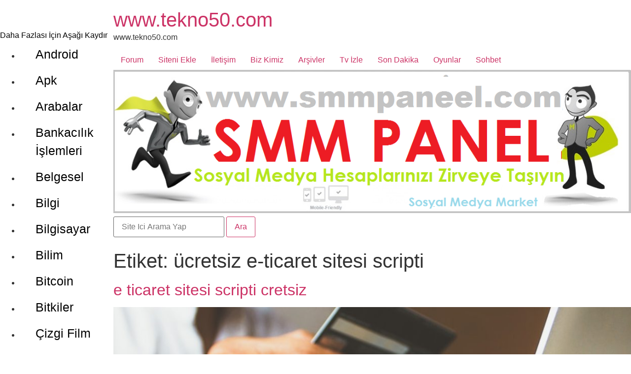

--- FILE ---
content_type: application/javascript; charset=UTF-8
request_url: https://www.tekno50.com/cdn-cgi/challenge-platform/scripts/jsd/main.js
body_size: 8158
content:
window._cf_chl_opt={AKGCx8:'b'};~function(N6,ej,eI,eQ,ek,ey,ed,eV,N0,N1){N6=B,function(e,N,NR,N5,x,G){for(NR={e:290,N:277,x:181,G:199,g:255,f:385,S:326,l:185,v:309},N5=B,x=e();!![];)try{if(G=-parseInt(N5(NR.e))/1+-parseInt(N5(NR.N))/2+-parseInt(N5(NR.x))/3*(-parseInt(N5(NR.G))/4)+-parseInt(N5(NR.g))/5*(parseInt(N5(NR.f))/6)+-parseInt(N5(NR.S))/7+-parseInt(N5(NR.l))/8+parseInt(N5(NR.v))/9,G===N)break;else x.push(x.shift())}catch(g){x.push(x.shift())}}(o,715520),ej=this||self,eI=ej[N6(318)],eQ=null,ek=em(),ey=function(xb,xJ,xw,xI,xj,xZ,NS,N,x,G,g){return xb={e:213,N:331,x:307,G:168},xJ={e:177,N:316,x:265,G:240,g:378,f:316,S:258,l:369,v:316,P:357,A:314,L:183,U:301,h:289,z:330,C:365,s:234,E:239,O:278,n:328,W:265,K:316,R:187,T:210,Z:187,j:316},xw={e:315,N:331,x:214,G:384},xI={e:183,N:384,x:210,G:215,g:261,f:388,S:264,l:215,v:261,P:388,A:337,L:337,U:388,h:241,z:369,C:357,s:241,E:335,O:278,n:167,W:213,K:271,R:369,T:378,Z:313,j:268,I:278,Q:369,J:258,b:316,c:183,H:369,i:174,D:312,F:241,m:183,k:369,M:241,y:374,d:222,V:383,a:357,X:369,Y:241,t0:359,t1:377,t2:306,t3:369,t4:335,t5:369,t6:317,t7:369,t8:328},xj={e:258},xZ={e:236,N:210},NS=N6,N={'aVuCE':function(f,S){return f==S},'zsOPE':function(f,S){return f<S},'XTTlQ':function(f,S){return f+S},'UyLGb':function(f,S){return f(S)},'FafLc':function(f,S){return S==f},'iZeGu':function(f,S){return f-S},'EwmXo':NS(xb.e),'FrSaa':function(f,S){return f<<S},'fCylJ':function(f,S){return f(S)},'XXary':function(f,S){return f>S},'PbPOn':function(f,S){return f&S},'eAGzF':function(f,S){return f(S)},'DpasY':function(f,S){return f>S},'JiljL':function(f,S){return f>S},'xqhYI':function(f,S){return S&f},'iuYgi':function(f,S){return f-S},'Xhkgr':function(f,S){return f|S},'UJeNT':function(f,S){return f<<S},'YFrFw':function(f,S){return f&S},'RpcXM':function(f,S){return f(S)},'mdheY':NS(xb.N),'xSJeS':function(f,S){return S==f},'UxiKJ':function(f,S){return f(S)},'LzZAM':function(f,S){return f==S},'uyiVg':function(f,S){return S==f},'RJLVX':function(f,S){return f*S},'MTNIL':function(f,S){return S&f},'MTjvj':function(f,S){return f(S)},'iCckx':function(f,S){return S&f},'BJoHy':function(f,S){return f==S},'Gxgjf':function(f,S){return S*f},'KiOJD':function(f,S){return f(S)},'tCckx':function(f,S){return f+S}},x=String[NS(xb.x)],G={'h':function(f,Nl){return Nl=NS,N[Nl(xj.e)](null,f)?'':G.g(f,6,function(S,Nv){return Nv=Nl,Nv(xZ.e)[Nv(xZ.N)](S)})},'g':function(S,P,A,NP,L,U,z,C,s,E,O,W,K,R,T,Z,j,I){if(NP=NS,null==S)return'';for(U={},z={},C='',s=2,E=3,O=2,W=[],K=0,R=0,T=0;N[NP(xI.e)](T,S[NP(xI.N)]);T+=1)if(Z=S[NP(xI.x)](T),Object[NP(xI.G)][NP(xI.g)][NP(xI.f)](U,Z)||(U[Z]=E++,z[Z]=!0),j=N[NP(xI.S)](C,Z),Object[NP(xI.l)][NP(xI.v)][NP(xI.P)](U,j))C=j;else if(NP(xI.A)===NP(xI.L)){if(Object[NP(xI.G)][NP(xI.v)][NP(xI.U)](z,C)){if(256>C[NP(xI.h)](0)){for(L=0;L<O;K<<=1,P-1==R?(R=0,W[NP(xI.z)](N[NP(xI.C)](A,K)),K=0):R++,L++);for(I=C[NP(xI.s)](0),L=0;8>L;K=I&1.11|K<<1,N[NP(xI.E)](R,N[NP(xI.O)](P,1))?(R=0,W[NP(xI.z)](N[NP(xI.C)](A,K)),K=0):R++,I>>=1,L++);}else if(N[NP(xI.n)]!==NP(xI.W))return'i';else{for(I=1,L=0;L<O;K=N[NP(xI.K)](K,1)|I,P-1==R?(R=0,W[NP(xI.R)](N[NP(xI.T)](A,K)),K=0):R++,I=0,L++);for(I=C[NP(xI.s)](0),L=0;N[NP(xI.Z)](16,L);K=K<<1|N[NP(xI.j)](I,1),R==N[NP(xI.I)](P,1)?(R=0,W[NP(xI.Q)](A(K)),K=0):R++,I>>=1,L++);}s--,N[NP(xI.J)](0,s)&&(s=Math[NP(xI.b)](2,O),O++),delete z[C]}else for(I=U[C],L=0;N[NP(xI.c)](L,O);K=1&I|K<<1.71,R==P-1?(R=0,W[NP(xI.H)](A(K)),K=0):R++,I>>=1,L++);C=(s--,0==s&&(s=Math[NP(xI.b)](2,O),O++),U[j]=E++,N[NP(xI.i)](String,Z))}else return;if(''!==C){if(Object[NP(xI.G)][NP(xI.v)][NP(xI.f)](z,C)){if(N[NP(xI.D)](256,C[NP(xI.F)](0))){for(L=0;N[NP(xI.m)](L,O);K<<=1,P-1==R?(R=0,W[NP(xI.k)](A(K)),K=0):R++,L++);for(I=C[NP(xI.M)](0),L=0;N[NP(xI.y)](8,L);K=K<<1.66|N[NP(xI.d)](I,1),R==N[NP(xI.V)](P,1)?(R=0,W[NP(xI.R)](N[NP(xI.a)](A,K)),K=0):R++,I>>=1,L++);}else{for(I=1,L=0;L<O;K=K<<1|I,N[NP(xI.E)](R,P-1)?(R=0,W[NP(xI.X)](A(K)),K=0):R++,I=0,L++);for(I=C[NP(xI.Y)](0),L=0;16>L;K=N[NP(xI.t0)](K<<1,1&I),N[NP(xI.J)](R,P-1)?(R=0,W[NP(xI.H)](N[NP(xI.C)](A,K)),K=0):R++,I>>=1,L++);}s--,0==s&&(s=Math[NP(xI.b)](2,O),O++),delete z[C]}else for(I=U[C],L=0;L<O;K=N[NP(xI.t1)](K,1)|N[NP(xI.t2)](I,1),R==P-1?(R=0,W[NP(xI.t3)](A(K)),K=0):R++,I>>=1,L++);s--,0==s&&O++}for(I=2,L=0;L<O;K=K<<1.47|I&1,N[NP(xI.t4)](R,P-1)?(R=0,W[NP(xI.t5)](N[NP(xI.t6)](A,K)),K=0):R++,I>>=1,L++);for(;;)if(K<<=1,R==P-1){W[NP(xI.t7)](N[NP(xI.t6)](A,K));break}else R++;return W[NP(xI.t8)]('')},'j':function(f,xQ,NA){return xQ={e:241},NA=NS,N[NA(xw.e)]===NA(xw.N)?null==f?'':N[NA(xw.x)]('',f)?null:G.i(f[NA(xw.G)],32768,function(S,NL){return NL=NA,f[NL(xQ.e)](S)}):null},'i':function(S,P,A,NU,L,U,z,C,s,E,O,W,K,R,T,Z,I,j){for(NU=NS,L=[],U=4,z=4,C=3,s=[],W=N[NU(xJ.e)](A,0),K=P,R=1,E=0;3>E;L[E]=E,E+=1);for(T=0,Z=Math[NU(xJ.N)](2,2),O=1;Z!=O;j=W&K,K>>=1,N[NU(xJ.x)](0,K)&&(K=P,W=A(R++)),T|=(0<j?1:0)*O,O<<=1);switch(T){case 0:for(T=0,Z=Math[NU(xJ.N)](2,8),O=1;O!=Z;j=W&K,K>>=1,N[NU(xJ.G)](0,K)&&(K=P,W=A(R++)),T|=(0<j?1:0)*O,O<<=1);I=N[NU(xJ.g)](x,T);break;case 1:for(T=0,Z=Math[NU(xJ.f)](2,16),O=1;Z!=O;j=W&K,K>>=1,N[NU(xJ.S)](0,K)&&(K=P,W=A(R++)),T|=(0<j?1:0)*O,O<<=1);I=N[NU(xJ.e)](x,T);break;case 2:return''}for(E=L[3]=I,s[NU(xJ.l)](I);;){if(R>S)return'';for(T=0,Z=Math[NU(xJ.v)](2,C),O=1;Z!=O;j=W&K,K>>=1,K==0&&(K=P,W=N[NU(xJ.P)](A,R++)),T|=N[NU(xJ.A)](N[NU(xJ.L)](0,j)?1:0,O),O<<=1);switch(I=T){case 0:for(T=0,Z=Math[NU(xJ.f)](2,8),O=1;O!=Z;j=N[NU(xJ.U)](W,K),K>>=1,0==K&&(K=P,W=N[NU(xJ.h)](A,R++)),T|=(N[NU(xJ.L)](0,j)?1:0)*O,O<<=1);L[z++]=x(T),I=z-1,U--;break;case 1:for(T=0,Z=Math[NU(xJ.N)](2,16),O=1;O!=Z;j=N[NU(xJ.z)](W,K),K>>=1,N[NU(xJ.C)](0,K)&&(K=P,W=A(R++)),T|=N[NU(xJ.s)](0<j?1:0,O),O<<=1);L[z++]=N[NU(xJ.E)](x,T),I=N[NU(xJ.O)](z,1),U--;break;case 2:return s[NU(xJ.n)]('')}if(N[NU(xJ.W)](0,U)&&(U=Math[NU(xJ.K)](2,C),C++),L[I])I=L[I];else if(I===z)I=N[NU(xJ.R)](E,E[NU(xJ.T)](0));else return null;s[NU(xJ.l)](I),L[z++]=N[NU(xJ.Z)](E,I[NU(xJ.T)](0)),U--,E=I,U==0&&(U=Math[NU(xJ.j)](2,C),C++)}}},g={},g[NS(xb.G)]=G.h,g}(),ed={},ed[N6(257)]='o',ed[N6(256)]='s',ed[N6(204)]='u',ed[N6(294)]='z',ed[N6(170)]='n',ed[N6(287)]='I',ed[N6(259)]='b',eV=ed,ej[N6(237)]=function(N,x,G,g,G9,G8,G7,Np,S,A,L,U,h,z,C){if(G9={e:266,N:344,x:297,G:221,g:325,f:207,S:221,l:165,v:362,P:304,A:226,L:164,U:384,h:192,z:344,C:175,s:247,E:208,O:346,n:391},G8={e:196,N:238,x:384,G:297,g:263,f:274},G7={e:208,N:387,x:260,G:215,g:261,f:388,S:369,l:173,v:247,P:339,A:162,L:334,U:321},Np=N6,S={'ZXhmK':function(s,E){return s(E)},'TzPlb':Np(G9.e),'xWEXC':function(s,E){return s<E},'qyNCW':function(s,E){return E===s},'vDdkm':function(s,E){return s+E},'dAefg':function(s){return s()},'DdXdu':function(s,E,O,W){return s(E,O,W)},'UmOhU':Np(G9.N),'YQvDR':function(s,E,O){return s(E,O)}},S[Np(G9.x)](null,x)||x===void 0)return g;for(A=eY(x),N[Np(G9.G)][Np(G9.g)]&&(A=A[Np(G9.f)](N[Np(G9.S)][Np(G9.g)](x))),A=N[Np(G9.l)][Np(G9.v)]&&N[Np(G9.P)]?N[Np(G9.l)][Np(G9.v)](new N[(Np(G9.P))](A)):function(s,NE,E){for(NE=Np,s[NE(G8.e)](),E=0;S[NE(G8.N)](E,s[NE(G8.x)]);S[NE(G8.G)](s[E],s[S[NE(G8.g)](E,1)])?s[NE(G8.f)](E+1,1):E+=1);return s}(A),L='nAsAaAb'.split('A'),L=L[Np(G9.A)][Np(G9.L)](L),U=0;U<A[Np(G9.U)];U++)if(h=A[U],z=S[Np(G9.h)](eX,N,x,h),L(z)){if(S[Np(G9.x)](Np(G9.z),S[Np(G9.C)]))C='s'===z&&!N[Np(G9.s)](x[h]),Np(G9.E)===G+h?P(G+h,z):C||P(G+h,x[h]);else return S[Np(G9.O)](N)!==null}else S[Np(G9.n)](P,G+h,z);return g;function P(s,E,G3,Ns,O,K,R,T){(G3={e:373},Ns=Np,O={'HKWvH':function(W,K,Nr){return Nr=B,S[Nr(G3.e)](W,K)},'FiEEr':function(W,K){return W===K},'ILCGd':Ns(G7.e),'IwbrJ':function(W,K){return W+K},'yRTdQ':function(W,K,R){return W(K,R)}},Ns(G7.N)!==S[Ns(G7.x)])?(Object[Ns(G7.G)][Ns(G7.g)][Ns(G7.f)](g,E)||(g[E]=[]),g[E][Ns(G7.S)](s)):(K=s[E],R=O(U,W,K),O[Ns(G7.l)](K,R))?(T='s'===R&&!i[Ns(G7.v)](D[K]),O[Ns(G7.P)](O[Ns(G7.A)],F+K)?R(O[Ns(G7.L)](K,K),R):T||M(O[Ns(G7.L)](y,K),g[K])):O[Ns(G7.U)](G,H+K,R)}},N0=N6(350)[N6(252)](';'),N1=N0[N6(226)][N6(164)](N0),ej[N6(262)]=function(x,G,Gu,NO,g,S,l,v,P,A){for(Gu={e:205,N:343,x:384,G:384,g:352,f:369,S:244},NO=N6,g={},g[NO(Gu.e)]=function(L,U){return L<U},S=g,l=Object[NO(Gu.N)](G),v=0;v<l[NO(Gu.x)];v++)if(P=l[v],'f'===P&&(P='N'),x[P]){for(A=0;S[NO(Gu.e)](A,G[l[v]][NO(Gu.G)]);-1===x[P][NO(Gu.g)](G[l[v]][A])&&(N1(G[l[v]][A])||x[P][NO(Gu.f)]('o.'+G[l[v]][A])),A++);}else x[P]=G[l[v]][NO(Gu.S)](function(L){return'o.'+L})},N3();function ea(N,x,xH,Nh,G,g){return xH={e:220,N:340,x:358,G:220,g:348,f:348,S:215,l:351,v:388,P:352,A:340},Nh=N6,G={},G[Nh(xH.e)]=function(f,S){return f instanceof S},G[Nh(xH.N)]=Nh(xH.x),g=G,g[Nh(xH.G)](x,N[Nh(xH.g)])&&0<N[Nh(xH.f)][Nh(xH.S)][Nh(xH.l)][Nh(xH.v)](x)[Nh(xH.P)](g[Nh(xH.A)])}function eb(){return eJ()!==null}function eF(e,N,x4,x3,x2,x1,Ne,x,G,g,f){x4={e:227,N:206,x:319,G:270,g:189,f:281,S:224,l:324,v:225,P:160,A:188,L:283,U:376,h:178,z:242,C:227,s:356,E:305,O:360,n:179,W:179,K:217,R:179,T:393,Z:347,j:168,I:280},x3={e:276},x2={e:284,N:233,x:284,G:216,g:293,f:292,S:284},x1={e:302},Ne=N6,x={'jfQEx':Ne(x4.e),'GeFst':function(S,l){return S<l},'LVyhT':function(S,l){return S(l)},'RrpQa':Ne(x4.N),'sGybT':function(S,l){return S+l},'MCJos':function(S,l){return S+l},'mIaAS':function(S,l){return S+l},'sCoUL':function(S){return S()}},G=ej[Ne(x4.x)],console[Ne(x4.G)](ej[Ne(x4.g)]),g=new ej[(Ne(x4.f))](),g[Ne(x4.S)](Ne(x4.l),x[Ne(x4.v)](x[Ne(x4.P)](x[Ne(x4.A)](Ne(x4.L),ej[Ne(x4.g)][Ne(x4.U)]),Ne(x4.h)),G.r)),G[Ne(x4.z)]&&(g[Ne(x4.C)]=5e3,g[Ne(x4.s)]=function(NN){NN=Ne,N(x[NN(x1.e)])}),g[Ne(x4.E)]=function(Nx){Nx=Ne,g[Nx(x2.e)]>=200&&x[Nx(x2.N)](g[Nx(x2.x)],300)?x[Nx(x2.G)](N,Nx(x2.g)):N(Nx(x2.f)+g[Nx(x2.S)])},g[Ne(x4.O)]=function(NG){NG=Ne,N(x[NG(x3.e)])},f={'t':ei(),'lhr':eI[Ne(x4.n)]&&eI[Ne(x4.W)][Ne(x4.K)]?eI[Ne(x4.R)][Ne(x4.K)]:'','api':G[Ne(x4.z)]?!![]:![],'c':x[Ne(x4.T)](eb),'payload':e},g[Ne(x4.Z)](ey[Ne(x4.j)](JSON[Ne(x4.I)](f)))}function N2(Gl,Nq,G,g,f,S,l,v,P,h,A){G=(Gl={e:299,N:252,x:342,G:229,g:300,f:235,S:212,l:231,v:322,P:382,A:166,L:381,U:243,h:366,z:382,C:363,s:320,E:379,O:241,n:218,W:369,K:241,R:394,T:202,Z:198,j:349,I:371,Q:186,J:241,b:316},Nq=N6,{'dRGor':function(L,U){return L<U},'brxkE':function(L,U){return L-U},'nKZWo':function(L,U){return L(U)},'wxnqR':function(L,U){return U|L},'hlTqR':function(L,U){return U==L},'FKRKJ':function(L,U){return L-U},'otLdV':function(L,U){return L(U)},'zLvvH':function(L,U,h,z,C){return L(U,h,z,C)}});try{for(g=Nq(Gl.e)[Nq(Gl.N)]('|'),f=0;!![];){switch(g[f++]){case'0':l=G[Nq(Gl.x)](pRIb1,v,v[Nq(Gl.G)]||v[Nq(Gl.g)],'n.',l);continue;case'1':l=G[Nq(Gl.x)](pRIb1,v,v,'',l);continue;case'2':l=pRIb1(v,S[Nq(Gl.f)],'d.',l);continue;case'3':S=eI[Nq(Gl.S)](Nq(Gl.l));continue;case'4':S[Nq(Gl.v)]='-1';continue;case'5':eI[Nq(Gl.P)][Nq(Gl.A)](S);continue;case'6':l={};continue;case'7':S[Nq(Gl.L)]=Nq(Gl.U);continue;case'8':v=S[Nq(Gl.h)];continue;case'9':eI[Nq(Gl.z)][Nq(Gl.C)](S);continue;case'10':return P={},P.r=l,P.e=null,P}break}}catch(L){if(Nq(Gl.s)===Nq(Gl.E)){if(256>tS[Nq(Gl.O)](0)){for(ov=0;G[Nq(Gl.n)](oP,oA);oU<<=1,oh==oz-1?(oC=0,op[Nq(Gl.W)](or(os)),oE=0):oO++,oL++);for(h=oq[Nq(Gl.K)](0),on=0;8>oW;oR=oT<<1|h&1,oZ==G[Nq(Gl.R)](oj,1)?(oI=0,oQ[Nq(Gl.W)](G[Nq(Gl.T)](ow,oJ)),ob=0):oc++,h>>=1,oK++);}else{for(h=1,oH=0;G[Nq(Gl.n)](oi,oD);om=G[Nq(Gl.Z)](ok<<1.14,h),G[Nq(Gl.j)](oM,G[Nq(Gl.I)](oy,1))?(od=0,oV[Nq(Gl.W)](G[Nq(Gl.Q)](oa,oX)),oY=0):u0++,h=0,oF++);for(h=u1[Nq(Gl.J)](0),u2=0;16>u3;u5=h&1.32|u6<<1,G[Nq(Gl.j)](u7,u8-1)?(u9=0,ut[Nq(Gl.W)](G[Nq(Gl.Q)](uo,uu)),uB=0):ue++,h>>=1,u4++);}oe--,0==oN&&(ox=oG[Nq(Gl.b)](2,og),of++),delete oS[ol]}else return A={},A.r={},A.e=L,A}}function o(Gr){return Gr='clientInformation,errorInfoObject,iframe,eOiMV,GeFst,Gxgjf,contentDocument,u5UYHjMD+47rPG16cpLtyImzkZBgEToi0S-W8CxqelA9$KRwsbJdVvQNhnf3FOXa2,pRIb1,xWEXC,KiOJD,uyiVg,charCodeAt,api,display: none,map,1|4|3|2|0,sid,isNaN,Nepzw,UCmaX,dmEzZ,KzgiE,split,readyState,parent,53405FdIrSG,string,object,aVuCE,boolean,TzPlb,hasOwnProperty,rxvNi8,vDdkm,XTTlQ,LzZAM,bSvJQ,detail,PbPOn,JywKl,log,FrSaa,Fwlaq,isArray,splice,/b/ov1/0.30640021575833115:1768493579:wyEVfyyYuWK-N87icYkVhy8C5mjcGU7BrsjBlF4Ivh8/,RrpQa,1110674hwvUlc,iZeGu,VwCQv,stringify,XMLHttpRequest,function,/cdn-cgi/challenge-platform/h/,status,RTgcB,random,bigint,vTMeC,MTjvj,581382XRbFSr,addEventListener,http-code:,success,symbol,DOMContentLoaded,5|2|4|6|7|3|1|0,qyNCW,JjbtS,3|7|4|9|8|6|1|0|2|5|10,navigator,MTNIL,jfQEx,/invisible/jsd,Set,onload,YFrFw,fromCharCode,TYlZ6,27429417IAAKDB,LRmiB4,RdExy,DpasY,XXary,RJLVX,mdheY,pow,RpcXM,document,__CF$cv$params,XoZAO,yRTdQ,tabIndex,umJCl,POST,getOwnPropertyNames,7380800iYvCIB,DXLdP,join,JvYDk,iCckx,flEVC,PVrpi,aUjz8,IwbrJ,FafLc,event,FkImc,XIbBR,FiEEr,VOxJA,pkLOA2,zLvvH,keys,vpzWw,pZUIY,dAefg,send,Function,hlTqR,_cf_chl_opt;JJgc4;PJAn2;kJOnV9;IWJi4;OHeaY1;DqMg0;FKmRv9;LpvFx1;cAdz2;PqBHf2;nFZCC5;ddwW5;pRIb1;rxvNi8;RrrrA2;erHi9,toString,indexOf,cloudflare-invisible,AdeF3,now,ontimeout,UyLGb,[native code],Xhkgr,onerror,MMLod,from,appendChild,LyzWm,BJoHy,contentWindow,loading,chctx,push,getPrototypeOf,FKRKJ,kRUaa,ZXhmK,JiljL,nXrcq,AKGCx8,UJeNT,fCylJ,UnlKn,pPTys,style,body,iuYgi,length,12bZLEwG,iQNzd,UQrtO,call,catch,lAmTF,YQvDR,floor,sCoUL,brxkE,MCJos,randomUUID,ILCGd,yKXyr,bind,Array,removeChild,EwmXo,esqbTfQC,CnwA5,number,mpMkf,BDKFK,HKWvH,eAGzF,UmOhU,HJuOW,UxiKJ,/jsd/oneshot/d251aa49a8a3/0.30640021575833115:1768493579:wyEVfyyYuWK-N87icYkVhy8C5mjcGU7BrsjBlF4Ivh8/,location,JBxy9,9jsVlpH,SSTpq3,zsOPE,eWqnz,2937528vkksqw,otLdV,tCckx,mIaAS,_cf_chl_opt,onreadystatechange,MLGhr,DdXdu,FgcGy,jyPKm,jsd,sort,thMXA,wxnqR,329972yHXgNP,RtzlE,IdGgS,nKZWo,xmKDJ,undefined,QfeKx,xhr-error,concat,d.cookie,source,charAt,error on cf_chl_props,createElement,ZDXPb,xSJeS,prototype,LVyhT,href,dRGor,error,RGcFP,Object,xqhYI,postMessage,open,sGybT,includes,timeout,hSkQk'.split(','),o=function(){return Gr},o()}function eH(N,Nk,No,x,G){return Nk={e:279,N:286},No=N6,x={},x[No(Nk.e)]=function(g,f){return g<f},G=x,G[No(Nk.e)](Math[No(Nk.N)](),N)}function eD(Ny,NB,N,x,G,g,f,S,l){for(Ny={e:193,N:245,x:252,G:392,g:355},NB=N6,N={},N[NB(Ny.e)]=NB(Ny.N),x=N,G=x[NB(Ny.e)][NB(Ny.x)]('|'),g=0;!![];){switch(G[g++]){case'0':return!![];case'1':f=3600;continue;case'2':if(S-l>f)return![];continue;case'3':S=Math[NB(Ny.G)](Date[NB(Ny.g)]()/1e3);continue;case'4':l=ei();continue}break}}function ew(e,Nw,NQ,N7,N,x){Nw={e:282,N:251,x:171,G:211},NQ={e:361,N:375,x:184},N7=N6,N={'MMLod':N7(Nw.e),'nXrcq':function(G,g){return G(g)},'eWqnz':function(G){return G()},'KzgiE':function(G,g,f){return G(g,f)},'mpMkf':function(G,g,f){return G(g,f)}},x=N2(),N[N7(Nw.N)](eF,x.r,function(G,N8){N8=N7,typeof e===N[N8(NQ.e)]&&N[N8(NQ.N)](e,G),N[N8(NQ.x)](ec)}),x.e&&N[N7(Nw.x)](eM,N7(Nw.G),x.e)}function B(t,u,e,N){return t=t-160,e=o(),N=e[t],N}function N3(GC,Gz,Nn,e,N,x,G,g){if(GC={e:367,N:295,x:319,G:163,g:253,f:191,S:203,l:291,v:291,P:332,A:172,L:364,U:190,h:190},Gz={e:253,N:367,x:190,G:232},Nn=N6,e={'eOiMV':function(f){return f()},'yKXyr':function(f){return f()},'MLGhr':Nn(GC.e),'xmKDJ':function(f){return f()},'PVrpi':Nn(GC.N)},N=ej[Nn(GC.x)],!N)return;if(!e[Nn(GC.G)](eD))return;if(x=![],G=function(){if(!x){if(x=!![],!eD())return;ew(function(f){N4(N,f)})}},eI[Nn(GC.g)]!==e[Nn(GC.f)])e[Nn(GC.S)](G);else if(ej[Nn(GC.l)])eI[Nn(GC.v)](e[Nn(GC.P)],G);else if(Nn(GC.A)===Nn(GC.L))return;else g=eI[Nn(GC.U)]||function(){},eI[Nn(GC.h)]=function(NW){NW=Nn,g(),eI[NW(Gz.e)]!==NW(Gz.N)&&(eI[NW(Gz.x)]=g,e[NW(Gz.G)](G))}}function eJ(Nb,N9,N,x,G,g){return Nb={e:248,N:319,x:170},N9=N6,N={},N[N9(Nb.e)]=function(f,S){return S!==f},x=N,G=ej[N9(Nb.N)],!G?null:(g=G.i,x[N9(Nb.e)](typeof g,N9(Nb.x))||g<30)?null:g}function em(x5,Ng){return x5={e:161},Ng=N6,crypto&&crypto[Ng(x5.e)]?crypto[Ng(x5.e)]():''}function eY(N,xd,NC,x,G,g){for(xd={e:327,N:207,x:343,G:370},NC=N6,x={},x[NC(xd.e)]=function(f,S){return f!==S},G=x,g=[];G[NC(xd.e)](null,N);g=g[NC(xd.N)](Object[NC(xd.x)](N)),N=Object[NC(xd.G)](N));return g}function eX(e,N,x,xM,Nz,G,g,L,U,h,z,C,s,E,O,S){G=(xM={e:296,N:195,x:283,G:275,g:324,f:228,S:272,l:311,v:329,P:257,A:338,L:285,U:197,h:252,z:230,C:368,s:209,E:249,O:347,n:168,W:169,K:189,R:182,T:310,Z:189,j:310,I:341,Q:189,J:333,b:180,c:345,H:323,i:376,D:250,F:303,m:356,k:281,M:319,y:224,d:386,V:227,a:282,X:389,Y:372,t0:298,t1:211,t2:165,t3:273,t4:176,t5:194},Nz=N6,{'thMXA':Nz(xM.e),'UCmaX':Nz(xM.N),'pZUIY':function(l,P){return l+P},'umJCl':Nz(xM.x),'dmEzZ':Nz(xM.G),'iQNzd':Nz(xM.g),'RdExy':Nz(xM.f),'RTgcB':Nz(xM.S),'HJuOW':function(l,P){return l===P},'jyPKm':function(l,P,A){return l(P,A)}});try{if(G[Nz(xM.l)]===Nz(xM.v))return'o.'+N;else g=N[x]}catch(P){return'i'}if(g==null)return void 0===g?'u':'x';if(Nz(xM.P)==typeof g){if(Nz(xM.A)===G[Nz(xM.L)]){for(L=G[Nz(xM.U)][Nz(xM.h)]('|'),U=0;!![];){switch(L[U++]){case'0':h={},h[Nz(xM.z)]=n,h[Nz(xM.C)]=C,h[Nz(xM.s)]=G[Nz(xM.E)],E[Nz(xM.O)](O[Nz(xM.n)](h));continue;case'1':C=(z={},z[Nz(xM.W)]=h[Nz(xM.K)][Nz(xM.W)],z[Nz(xM.R)]=z[Nz(xM.K)][Nz(xM.R)],z[Nz(xM.T)]=C[Nz(xM.Z)][Nz(xM.j)],z[Nz(xM.I)]=s[Nz(xM.Q)][Nz(xM.J)],z[Nz(xM.b)]=E,z);continue;case'2':s=G[Nz(xM.c)](G[Nz(xM.H)],L[Nz(xM.K)][Nz(xM.i)])+G[Nz(xM.D)]+O.r+Nz(xM.F);continue;case'3':E[Nz(xM.m)]=function(){};continue;case'4':E=new U[(Nz(xM.k))]();continue;case'5':O=A[Nz(xM.M)];continue;case'6':E[Nz(xM.y)](G[Nz(xM.d)],s);continue;case'7':E[Nz(xM.V)]=2500;continue}break}}else try{if(Nz(xM.a)==typeof g[Nz(xM.X)]){if(Nz(xM.Y)!==Nz(xM.t0))return g[Nz(xM.X)](function(){}),'p';else x(Nz(xM.t1),G.e)}}catch(U){}}return e[Nz(xM.t2)][Nz(xM.t3)](g)?'a':G[Nz(xM.t4)](g,e[Nz(xM.t2)])?'D':!0===g?'T':g===!1?'F':(S=typeof g,Nz(xM.a)==S?G[Nz(xM.t5)](ea,e,g)?'N':'f':eV[S]||'?')}function eM(f,S,x9,Nf,l,v,P,A,L,U,h,z,C,s){if(x9={e:269,N:201,x:380,G:303,g:354,f:308,S:319,l:269,v:201,P:283,A:189,L:376,U:275,h:380,z:281,C:224,s:324,E:227,O:356,n:169,W:169,K:182,R:189,T:182,Z:310,j:310,I:341,Q:189,J:333,b:180,c:230,H:368,i:209,D:195,F:347,m:168},Nf=N6,l={},l[Nf(x9.e)]=function(E,O){return E+O},l[Nf(x9.N)]=function(E,O){return E+O},l[Nf(x9.x)]=Nf(x9.G),v=l,!eH(0))return![];A=(P={},P[Nf(x9.g)]=f,P[Nf(x9.f)]=S,P);try{L=ej[Nf(x9.S)],U=v[Nf(x9.l)](v[Nf(x9.v)](Nf(x9.P)+ej[Nf(x9.A)][Nf(x9.L)]+Nf(x9.U),L.r),v[Nf(x9.h)]),h=new ej[(Nf(x9.z))](),h[Nf(x9.C)](Nf(x9.s),U),h[Nf(x9.E)]=2500,h[Nf(x9.O)]=function(){},z={},z[Nf(x9.n)]=ej[Nf(x9.A)][Nf(x9.W)],z[Nf(x9.K)]=ej[Nf(x9.R)][Nf(x9.T)],z[Nf(x9.Z)]=ej[Nf(x9.A)][Nf(x9.j)],z[Nf(x9.I)]=ej[Nf(x9.Q)][Nf(x9.J)],z[Nf(x9.b)]=ek,C=z,s={},s[Nf(x9.c)]=A,s[Nf(x9.H)]=C,s[Nf(x9.i)]=Nf(x9.D),h[Nf(x9.F)](ey[Nf(x9.m)](s))}catch(E){}}function ei(NM,Nu,e){return NM={e:319,N:392},Nu=N6,e=ej[Nu(NM.e)],Math[Nu(NM.N)](+atob(e.t))}function N4(G,g,Gp,NK,f,S,l,v){if(Gp={e:390,N:219,x:242,G:293,g:209,f:353,S:246,l:336,v:254,P:223,A:246,L:336,U:267,h:223},NK=N6,f={},f[NK(Gp.e)]=NK(Gp.N),S=f,!G[NK(Gp.x)])return;g===NK(Gp.G)?(l={},l[NK(Gp.g)]=NK(Gp.f),l[NK(Gp.S)]=G.r,l[NK(Gp.l)]=NK(Gp.G),ej[NK(Gp.v)][NK(Gp.P)](l,'*')):(v={},v[NK(Gp.g)]=NK(Gp.f),v[NK(Gp.A)]=G.r,v[NK(Gp.L)]=S[NK(Gp.e)],v[NK(Gp.U)]=g,ej[NK(Gp.v)][NK(Gp.h)](v,'*'))}function ec(NF,Nt,e,N){if(NF={e:200,N:288},Nt=N6,e={'RtzlE':function(x){return x()},'vTMeC':function(x,G,g){return x(G,g)}},N=e[Nt(NF.e)](eJ),N===null)return;eQ=(eQ&&clearTimeout(eQ),e[Nt(NF.N)](setTimeout,function(){ew()},N*1e3))}}()